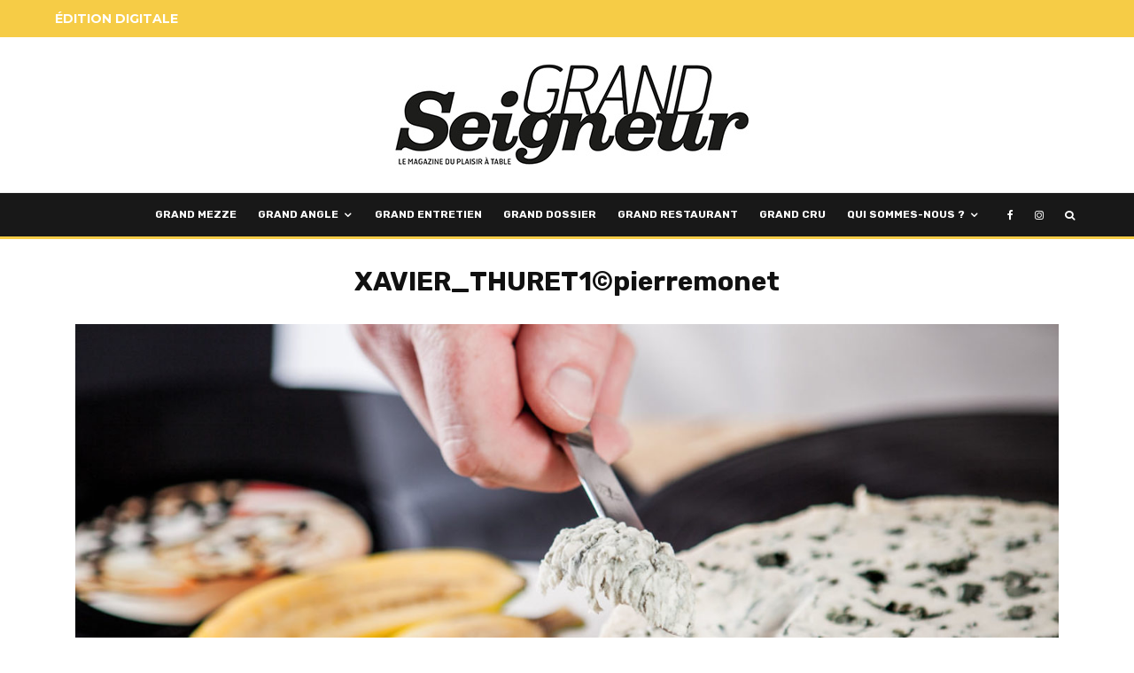

--- FILE ---
content_type: text/css
request_url: https://www.grand-seigneur.com/wp-content/themes/zeen-child/style.css?ver=6.8.3
body_size: 599
content:
/**
* Theme Name: Zeen Child
* Description: Zeen child theme.
* Author: Codetipi
* Template: zeen
* Version: 2.0.3
*/

/* Page d'accueil */ 
/* Articles sans images */ 
.block-css-69085 .mask { display:none;
}
.block-css-93011 .mask { display:none;
}
.block-css-69085 .title-wrap a { font-size: 23px!important;
}
/* masque opacité certaines images */ 
/* opacité certaines images */
.preview-grid:hover .mask-overlay {
    opacity: 0.6!important;
}
.preview-grid .mask-overlay {
    opacity: 0!important;
}
.classic-title-overlay .block-piece-1 .mask .wp-post-image {
    opacity: 1;
}
/* Image couv widget centrée */
#media_image-3 {text-align:center!important;}

/* Surlignage Titre jaune */
.page-id-765 h2 {background-color:#F6CC46;}

/* interligne articles sponsorisés */
.block-css-93011 { line-height: 1.3;}

/* petite barre tout en haut à faire disparaitre */
.block-css-20144.classic-title-overlay .block-piece-1 .mask {background-color: white;}

/* Instagram sur le coté */
.block-css-15719 .zeen-instagram-block {flex-flow: row wrap;}
.block-css-15719 .tipi-per-row-3 .instagram-img {-ms-flex-preferred-size: 30%;
flex-basis: 30%; margin:1px;}

/* Masquer notification cookies une fois validée */
a.qc-cmp-persistent-link {display:none!important;}

/* Couleur titre une */
.block-css-20144.classic-title-overlay .block-piece-1 .has-post-thumbnail a{
    color: white;}

/* Masquer notification cookies une fois validée */
a.qc-cmp-persistent-link {display:none!important;}
a.qc-cmp2-persistent-link {display:none !important;}



--- FILE ---
content_type: text/plain
request_url: https://www.google-analytics.com/j/collect?v=1&_v=j102&a=465540501&t=pageview&_s=1&dl=https%3A%2F%2Fwww.grand-seigneur.com%2Fce-soir-cest-le-grand-mix-aux-fromages%2Fxavier_thuret1%25C2%25A9pierremonet-3%2F&ul=en-us%40posix&dt=XAVIER_THURET1%C2%A9pierremonet%20-%20Grand%20Seigneur&sr=1280x720&vp=1280x720&_u=IEBAAEABAAAAACAAI~&jid=1332032887&gjid=1663406703&cid=914541617.1768633303&tid=UA-6620287-5&_gid=1732597749.1768633303&_r=1&_slc=1&z=684463756
body_size: -452
content:
2,cG-36V196QR7W